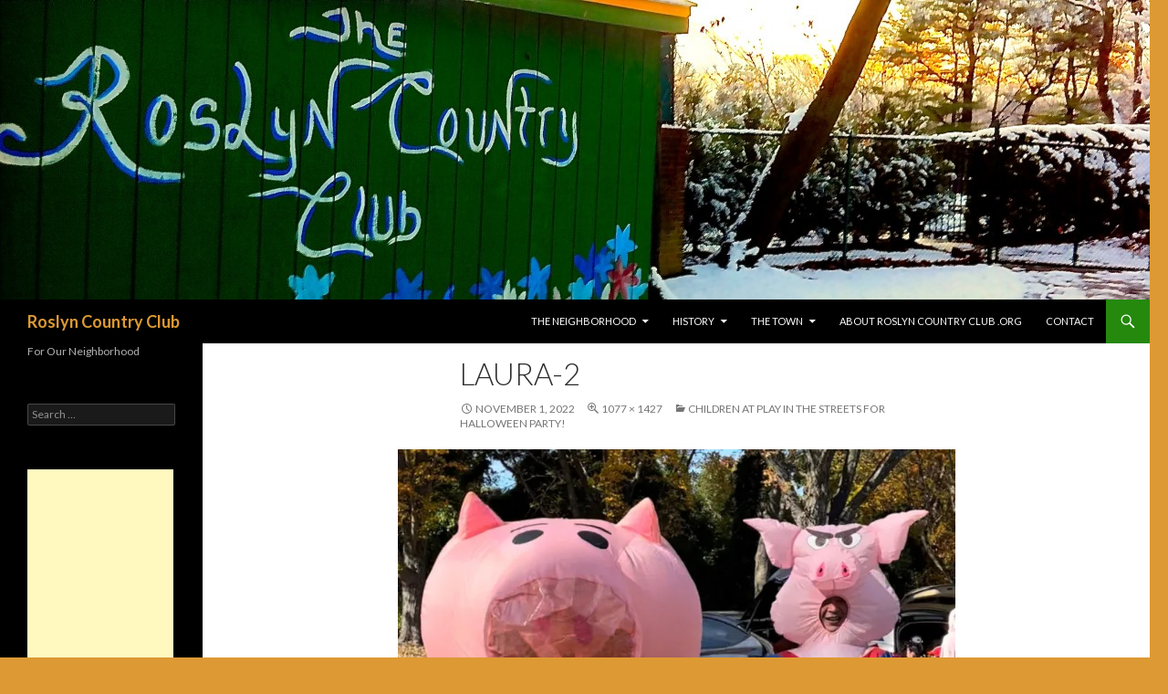

--- FILE ---
content_type: text/html; charset=UTF-8
request_url: https://www.roslyncountryclub.org/2022/11/01/children-were-again-at-play-in-the-streets-for-halloween-party-october-30-2022/laura-2/
body_size: 16347
content:
<!DOCTYPE html>
<!--[if IE 7]>
<html class="ie ie7" dir="ltr" lang="en-US" prefix="og: https://ogp.me/ns#">
<![endif]-->
<!--[if IE 8]>
<html class="ie ie8" dir="ltr" lang="en-US" prefix="og: https://ogp.me/ns#">
<![endif]-->
<!--[if !(IE 7) & !(IE 8)]><!-->
<html dir="ltr" lang="en-US" prefix="og: https://ogp.me/ns#">
<!--<![endif]-->
<head>
	<meta charset="UTF-8">
	<meta name="viewport" content="width=device-width">
	
	<link rel="profile" href="https://gmpg.org/xfn/11">
	<link rel="pingback" href="https://www.roslyncountryclub.org/xmlrpc.php">
	<!--[if lt IE 9]>
	<script data-jetpack-boost="ignore" src="https://www.roslyncountryclub.org/wp-content/themes/rcc/js/html5.js?ver=3.7.0"></script>
	<![endif]-->
		<style>img:is([sizes="auto" i], [sizes^="auto," i]) { contain-intrinsic-size: 3000px 1500px }</style>
	
		<!-- All in One SEO 4.8.7 - aioseo.com -->
		<title>Laura-2 | Roslyn Country Club</title>
	<meta name="robots" content="max-image-preview:large" />
	<link rel="canonical" href="https://www.roslyncountryclub.org/2022/11/01/children-were-again-at-play-in-the-streets-for-halloween-party-october-30-2022/laura-2/" />
	<meta name="generator" content="All in One SEO (AIOSEO) 4.8.7" />
		<meta property="og:locale" content="en_US" />
		<meta property="og:site_name" content="Roslyn Country Club | For Our Neighborhood" />
		<meta property="og:type" content="article" />
		<meta property="og:title" content="Laura-2 | Roslyn Country Club" />
		<meta property="og:url" content="https://www.roslyncountryclub.org/2022/11/01/children-were-again-at-play-in-the-streets-for-halloween-party-october-30-2022/laura-2/" />
		<meta property="og:image" content="https://www.roslyncountryclub.org/wp-content/uploads/2023/01/RCC_social_prev-scaled-e1673981438942.webp" />
		<meta property="og:image:secure_url" content="https://www.roslyncountryclub.org/wp-content/uploads/2023/01/RCC_social_prev-scaled-e1673981438942.webp" />
		<meta property="article:published_time" content="2022-11-01T13:18:38+00:00" />
		<meta property="article:modified_time" content="2022-11-01T13:18:38+00:00" />
		<meta property="article:publisher" content="https://www.facebook.com/RoslynCountryClub" />
		<meta property="article:author" content="https://facebook.com/bbrodsky" />
		<meta name="twitter:card" content="summary" />
		<meta name="twitter:title" content="Laura-2 | Roslyn Country Club" />
		<meta name="twitter:creator" content="@benbrodsky" />
		<meta name="twitter:image" content="https://www.roslyncountryclub.org/wp-content/uploads/2023/01/RCC_social_prev-scaled-e1673981438942.webp" />
		<script data-jetpack-boost="ignore" type="application/ld+json" class="aioseo-schema">
			{"@context":"https:\/\/schema.org","@graph":[{"@type":"BreadcrumbList","@id":"https:\/\/www.roslyncountryclub.org\/2022\/11\/01\/children-were-again-at-play-in-the-streets-for-halloween-party-october-30-2022\/laura-2\/#breadcrumblist","itemListElement":[{"@type":"ListItem","@id":"https:\/\/www.roslyncountryclub.org#listItem","position":1,"name":"\ud83c\udf32\ud83c\udfd8\ufe0f\ud83c\udf33","item":"https:\/\/www.roslyncountryclub.org","nextItem":{"@type":"ListItem","@id":"https:\/\/www.roslyncountryclub.org\/2022\/11\/01\/children-were-again-at-play-in-the-streets-for-halloween-party-october-30-2022\/laura-2\/#listItem","name":"Laura-2"}},{"@type":"ListItem","@id":"https:\/\/www.roslyncountryclub.org\/2022\/11\/01\/children-were-again-at-play-in-the-streets-for-halloween-party-october-30-2022\/laura-2\/#listItem","position":2,"name":"Laura-2","previousItem":{"@type":"ListItem","@id":"https:\/\/www.roslyncountryclub.org#listItem","name":"\ud83c\udf32\ud83c\udfd8\ufe0f\ud83c\udf33"}}]},{"@type":"ItemPage","@id":"https:\/\/www.roslyncountryclub.org\/2022\/11\/01\/children-were-again-at-play-in-the-streets-for-halloween-party-october-30-2022\/laura-2\/#itempage","url":"https:\/\/www.roslyncountryclub.org\/2022\/11\/01\/children-were-again-at-play-in-the-streets-for-halloween-party-october-30-2022\/laura-2\/","name":"Laura-2 | Roslyn Country Club","inLanguage":"en-US","isPartOf":{"@id":"https:\/\/www.roslyncountryclub.org\/#website"},"breadcrumb":{"@id":"https:\/\/www.roslyncountryclub.org\/2022\/11\/01\/children-were-again-at-play-in-the-streets-for-halloween-party-october-30-2022\/laura-2\/#breadcrumblist"},"author":{"@id":"https:\/\/www.roslyncountryclub.org\/author\/ben\/#author"},"creator":{"@id":"https:\/\/www.roslyncountryclub.org\/author\/ben\/#author"},"datePublished":"2022-11-01T09:18:38-04:00","dateModified":"2022-11-01T09:18:38-04:00"},{"@type":"Organization","@id":"https:\/\/www.roslyncountryclub.org\/#organization","name":"Roslyn Country Club","description":"For Our Neighborhood","url":"https:\/\/www.roslyncountryclub.org\/","logo":{"@type":"ImageObject","url":"https:\/\/i0.wp.com\/www.roslyncountryclub.org\/wp-content\/uploads\/2021\/12\/cropped-IMG_1765.jpg?fit=821%2C322&ssl=1","@id":"https:\/\/www.roslyncountryclub.org\/2022\/11\/01\/children-were-again-at-play-in-the-streets-for-halloween-party-october-30-2022\/laura-2\/#organizationLogo","width":821,"height":322},"image":{"@id":"https:\/\/www.roslyncountryclub.org\/2022\/11\/01\/children-were-again-at-play-in-the-streets-for-halloween-party-october-30-2022\/laura-2\/#organizationLogo"},"sameAs":["https:\/\/www.facebook.com\/RoslynCountryClub"]},{"@type":"Person","@id":"https:\/\/www.roslyncountryclub.org\/author\/ben\/#author","url":"https:\/\/www.roslyncountryclub.org\/author\/ben\/","image":{"@type":"ImageObject","@id":"https:\/\/www.roslyncountryclub.org\/2022\/11\/01\/children-were-again-at-play-in-the-streets-for-halloween-party-october-30-2022\/laura-2\/#authorImage","url":"https:\/\/www.roslyncountryclub.org\/wp-content\/uploads\/ultimatemember\/1\/profile_photo-190x190.png?1764337228","width":96,"height":96},"sameAs":["https:\/\/facebook.com\/bbrodsky","https:\/\/twitter.com\/benbrodsky","https:\/\/instagram.com\/benbrodsky"]},{"@type":"WebSite","@id":"https:\/\/www.roslyncountryclub.org\/#website","url":"https:\/\/www.roslyncountryclub.org\/","name":"Roslyn Country Club","description":"For Our Neighborhood","inLanguage":"en-US","publisher":{"@id":"https:\/\/www.roslyncountryclub.org\/#organization"}}]}
		</script>
		<!-- All in One SEO -->

<link rel='dns-prefetch' href='//www.googletagmanager.com' />
<link rel='dns-prefetch' href='//stats.wp.com' />
<link rel='dns-prefetch' href='//fonts.googleapis.com' />
<link rel='dns-prefetch' href='//pagead2.googlesyndication.com' />
<link rel='preconnect' href='//i0.wp.com' />
<link href='https://fonts.gstatic.com' crossorigin rel='preconnect' />
<link rel='preconnect' href='//c0.wp.com' />
<link rel="alternate" type="application/rss+xml" title="Roslyn Country Club &raquo; Feed" href="https://www.roslyncountryclub.org/feed/" />
<link rel="alternate" type="application/rss+xml" title="Roslyn Country Club &raquo; Comments Feed" href="https://www.roslyncountryclub.org/comments/feed/" />
<link rel="alternate" type="text/calendar" title="Roslyn Country Club &raquo; iCal Feed" href="https://www.roslyncountryclub.org/events/?ical=1" />
<link rel="alternate" type="application/rss+xml" title="Roslyn Country Club &raquo; Laura-2 Comments Feed" href="https://www.roslyncountryclub.org/2022/11/01/children-were-again-at-play-in-the-streets-for-halloween-party-october-30-2022/laura-2/feed/" />

<style id='wp-emoji-styles-inline-css'>

	img.wp-smiley, img.emoji {
		display: inline !important;
		border: none !important;
		box-shadow: none !important;
		height: 1em !important;
		width: 1em !important;
		margin: 0 0.07em !important;
		vertical-align: -0.1em !important;
		background: none !important;
		padding: 0 !important;
	}
</style>
<link rel='stylesheet' id='wp-block-library-css' href='https://c0.wp.com/c/6.8.3/wp-includes/css/dist/block-library/style.min.css' media='all' />
<style id='wp-block-library-theme-inline-css'>
.wp-block-audio :where(figcaption){color:#555;font-size:13px;text-align:center}.is-dark-theme .wp-block-audio :where(figcaption){color:#ffffffa6}.wp-block-audio{margin:0 0 1em}.wp-block-code{border:1px solid #ccc;border-radius:4px;font-family:Menlo,Consolas,monaco,monospace;padding:.8em 1em}.wp-block-embed :where(figcaption){color:#555;font-size:13px;text-align:center}.is-dark-theme .wp-block-embed :where(figcaption){color:#ffffffa6}.wp-block-embed{margin:0 0 1em}.blocks-gallery-caption{color:#555;font-size:13px;text-align:center}.is-dark-theme .blocks-gallery-caption{color:#ffffffa6}:root :where(.wp-block-image figcaption){color:#555;font-size:13px;text-align:center}.is-dark-theme :root :where(.wp-block-image figcaption){color:#ffffffa6}.wp-block-image{margin:0 0 1em}.wp-block-pullquote{border-bottom:4px solid;border-top:4px solid;color:currentColor;margin-bottom:1.75em}.wp-block-pullquote cite,.wp-block-pullquote footer,.wp-block-pullquote__citation{color:currentColor;font-size:.8125em;font-style:normal;text-transform:uppercase}.wp-block-quote{border-left:.25em solid;margin:0 0 1.75em;padding-left:1em}.wp-block-quote cite,.wp-block-quote footer{color:currentColor;font-size:.8125em;font-style:normal;position:relative}.wp-block-quote:where(.has-text-align-right){border-left:none;border-right:.25em solid;padding-left:0;padding-right:1em}.wp-block-quote:where(.has-text-align-center){border:none;padding-left:0}.wp-block-quote.is-large,.wp-block-quote.is-style-large,.wp-block-quote:where(.is-style-plain){border:none}.wp-block-search .wp-block-search__label{font-weight:700}.wp-block-search__button{border:1px solid #ccc;padding:.375em .625em}:where(.wp-block-group.has-background){padding:1.25em 2.375em}.wp-block-separator.has-css-opacity{opacity:.4}.wp-block-separator{border:none;border-bottom:2px solid;margin-left:auto;margin-right:auto}.wp-block-separator.has-alpha-channel-opacity{opacity:1}.wp-block-separator:not(.is-style-wide):not(.is-style-dots){width:100px}.wp-block-separator.has-background:not(.is-style-dots){border-bottom:none;height:1px}.wp-block-separator.has-background:not(.is-style-wide):not(.is-style-dots){height:2px}.wp-block-table{margin:0 0 1em}.wp-block-table td,.wp-block-table th{word-break:normal}.wp-block-table :where(figcaption){color:#555;font-size:13px;text-align:center}.is-dark-theme .wp-block-table :where(figcaption){color:#ffffffa6}.wp-block-video :where(figcaption){color:#555;font-size:13px;text-align:center}.is-dark-theme .wp-block-video :where(figcaption){color:#ffffffa6}.wp-block-video{margin:0 0 1em}:root :where(.wp-block-template-part.has-background){margin-bottom:0;margin-top:0;padding:1.25em 2.375em}
</style>
<style id='classic-theme-styles-inline-css'>
/*! This file is auto-generated */
.wp-block-button__link{color:#fff;background-color:#32373c;border-radius:9999px;box-shadow:none;text-decoration:none;padding:calc(.667em + 2px) calc(1.333em + 2px);font-size:1.125em}.wp-block-file__button{background:#32373c;color:#fff;text-decoration:none}
</style>
<link rel='stylesheet' id='mediaelement-css' href='https://c0.wp.com/c/6.8.3/wp-includes/js/mediaelement/mediaelementplayer-legacy.min.css' media='all' />
<link rel='stylesheet' id='wp-mediaelement-css' href='https://c0.wp.com/c/6.8.3/wp-includes/js/mediaelement/wp-mediaelement.min.css' media='all' />
<style id='jetpack-sharing-buttons-style-inline-css'>
.jetpack-sharing-buttons__services-list{display:flex;flex-direction:row;flex-wrap:wrap;gap:0;list-style-type:none;margin:5px;padding:0}.jetpack-sharing-buttons__services-list.has-small-icon-size{font-size:12px}.jetpack-sharing-buttons__services-list.has-normal-icon-size{font-size:16px}.jetpack-sharing-buttons__services-list.has-large-icon-size{font-size:24px}.jetpack-sharing-buttons__services-list.has-huge-icon-size{font-size:36px}@media print{.jetpack-sharing-buttons__services-list{display:none!important}}.editor-styles-wrapper .wp-block-jetpack-sharing-buttons{gap:0;padding-inline-start:0}ul.jetpack-sharing-buttons__services-list.has-background{padding:1.25em 2.375em}
</style>
<style id='global-styles-inline-css'>
:root{--wp--preset--aspect-ratio--square: 1;--wp--preset--aspect-ratio--4-3: 4/3;--wp--preset--aspect-ratio--3-4: 3/4;--wp--preset--aspect-ratio--3-2: 3/2;--wp--preset--aspect-ratio--2-3: 2/3;--wp--preset--aspect-ratio--16-9: 16/9;--wp--preset--aspect-ratio--9-16: 9/16;--wp--preset--color--black: #000;--wp--preset--color--cyan-bluish-gray: #abb8c3;--wp--preset--color--white: #fff;--wp--preset--color--pale-pink: #f78da7;--wp--preset--color--vivid-red: #cf2e2e;--wp--preset--color--luminous-vivid-orange: #ff6900;--wp--preset--color--luminous-vivid-amber: #fcb900;--wp--preset--color--light-green-cyan: #7bdcb5;--wp--preset--color--vivid-green-cyan: #00d084;--wp--preset--color--pale-cyan-blue: #8ed1fc;--wp--preset--color--vivid-cyan-blue: #0693e3;--wp--preset--color--vivid-purple: #9b51e0;--wp--preset--color--green: #24890d;--wp--preset--color--dark-gray: #2b2b2b;--wp--preset--color--medium-gray: #767676;--wp--preset--color--light-gray: #f5f5f5;--wp--preset--gradient--vivid-cyan-blue-to-vivid-purple: linear-gradient(135deg,rgba(6,147,227,1) 0%,rgb(155,81,224) 100%);--wp--preset--gradient--light-green-cyan-to-vivid-green-cyan: linear-gradient(135deg,rgb(122,220,180) 0%,rgb(0,208,130) 100%);--wp--preset--gradient--luminous-vivid-amber-to-luminous-vivid-orange: linear-gradient(135deg,rgba(252,185,0,1) 0%,rgba(255,105,0,1) 100%);--wp--preset--gradient--luminous-vivid-orange-to-vivid-red: linear-gradient(135deg,rgba(255,105,0,1) 0%,rgb(207,46,46) 100%);--wp--preset--gradient--very-light-gray-to-cyan-bluish-gray: linear-gradient(135deg,rgb(238,238,238) 0%,rgb(169,184,195) 100%);--wp--preset--gradient--cool-to-warm-spectrum: linear-gradient(135deg,rgb(74,234,220) 0%,rgb(151,120,209) 20%,rgb(207,42,186) 40%,rgb(238,44,130) 60%,rgb(251,105,98) 80%,rgb(254,248,76) 100%);--wp--preset--gradient--blush-light-purple: linear-gradient(135deg,rgb(255,206,236) 0%,rgb(152,150,240) 100%);--wp--preset--gradient--blush-bordeaux: linear-gradient(135deg,rgb(254,205,165) 0%,rgb(254,45,45) 50%,rgb(107,0,62) 100%);--wp--preset--gradient--luminous-dusk: linear-gradient(135deg,rgb(255,203,112) 0%,rgb(199,81,192) 50%,rgb(65,88,208) 100%);--wp--preset--gradient--pale-ocean: linear-gradient(135deg,rgb(255,245,203) 0%,rgb(182,227,212) 50%,rgb(51,167,181) 100%);--wp--preset--gradient--electric-grass: linear-gradient(135deg,rgb(202,248,128) 0%,rgb(113,206,126) 100%);--wp--preset--gradient--midnight: linear-gradient(135deg,rgb(2,3,129) 0%,rgb(40,116,252) 100%);--wp--preset--font-size--small: 13px;--wp--preset--font-size--medium: 20px;--wp--preset--font-size--large: 36px;--wp--preset--font-size--x-large: 42px;--wp--preset--spacing--20: 0.44rem;--wp--preset--spacing--30: 0.67rem;--wp--preset--spacing--40: 1rem;--wp--preset--spacing--50: 1.5rem;--wp--preset--spacing--60: 2.25rem;--wp--preset--spacing--70: 3.38rem;--wp--preset--spacing--80: 5.06rem;--wp--preset--shadow--natural: 6px 6px 9px rgba(0, 0, 0, 0.2);--wp--preset--shadow--deep: 12px 12px 50px rgba(0, 0, 0, 0.4);--wp--preset--shadow--sharp: 6px 6px 0px rgba(0, 0, 0, 0.2);--wp--preset--shadow--outlined: 6px 6px 0px -3px rgba(255, 255, 255, 1), 6px 6px rgba(0, 0, 0, 1);--wp--preset--shadow--crisp: 6px 6px 0px rgba(0, 0, 0, 1);}:where(.is-layout-flex){gap: 0.5em;}:where(.is-layout-grid){gap: 0.5em;}body .is-layout-flex{display: flex;}.is-layout-flex{flex-wrap: wrap;align-items: center;}.is-layout-flex > :is(*, div){margin: 0;}body .is-layout-grid{display: grid;}.is-layout-grid > :is(*, div){margin: 0;}:where(.wp-block-columns.is-layout-flex){gap: 2em;}:where(.wp-block-columns.is-layout-grid){gap: 2em;}:where(.wp-block-post-template.is-layout-flex){gap: 1.25em;}:where(.wp-block-post-template.is-layout-grid){gap: 1.25em;}.has-black-color{color: var(--wp--preset--color--black) !important;}.has-cyan-bluish-gray-color{color: var(--wp--preset--color--cyan-bluish-gray) !important;}.has-white-color{color: var(--wp--preset--color--white) !important;}.has-pale-pink-color{color: var(--wp--preset--color--pale-pink) !important;}.has-vivid-red-color{color: var(--wp--preset--color--vivid-red) !important;}.has-luminous-vivid-orange-color{color: var(--wp--preset--color--luminous-vivid-orange) !important;}.has-luminous-vivid-amber-color{color: var(--wp--preset--color--luminous-vivid-amber) !important;}.has-light-green-cyan-color{color: var(--wp--preset--color--light-green-cyan) !important;}.has-vivid-green-cyan-color{color: var(--wp--preset--color--vivid-green-cyan) !important;}.has-pale-cyan-blue-color{color: var(--wp--preset--color--pale-cyan-blue) !important;}.has-vivid-cyan-blue-color{color: var(--wp--preset--color--vivid-cyan-blue) !important;}.has-vivid-purple-color{color: var(--wp--preset--color--vivid-purple) !important;}.has-black-background-color{background-color: var(--wp--preset--color--black) !important;}.has-cyan-bluish-gray-background-color{background-color: var(--wp--preset--color--cyan-bluish-gray) !important;}.has-white-background-color{background-color: var(--wp--preset--color--white) !important;}.has-pale-pink-background-color{background-color: var(--wp--preset--color--pale-pink) !important;}.has-vivid-red-background-color{background-color: var(--wp--preset--color--vivid-red) !important;}.has-luminous-vivid-orange-background-color{background-color: var(--wp--preset--color--luminous-vivid-orange) !important;}.has-luminous-vivid-amber-background-color{background-color: var(--wp--preset--color--luminous-vivid-amber) !important;}.has-light-green-cyan-background-color{background-color: var(--wp--preset--color--light-green-cyan) !important;}.has-vivid-green-cyan-background-color{background-color: var(--wp--preset--color--vivid-green-cyan) !important;}.has-pale-cyan-blue-background-color{background-color: var(--wp--preset--color--pale-cyan-blue) !important;}.has-vivid-cyan-blue-background-color{background-color: var(--wp--preset--color--vivid-cyan-blue) !important;}.has-vivid-purple-background-color{background-color: var(--wp--preset--color--vivid-purple) !important;}.has-black-border-color{border-color: var(--wp--preset--color--black) !important;}.has-cyan-bluish-gray-border-color{border-color: var(--wp--preset--color--cyan-bluish-gray) !important;}.has-white-border-color{border-color: var(--wp--preset--color--white) !important;}.has-pale-pink-border-color{border-color: var(--wp--preset--color--pale-pink) !important;}.has-vivid-red-border-color{border-color: var(--wp--preset--color--vivid-red) !important;}.has-luminous-vivid-orange-border-color{border-color: var(--wp--preset--color--luminous-vivid-orange) !important;}.has-luminous-vivid-amber-border-color{border-color: var(--wp--preset--color--luminous-vivid-amber) !important;}.has-light-green-cyan-border-color{border-color: var(--wp--preset--color--light-green-cyan) !important;}.has-vivid-green-cyan-border-color{border-color: var(--wp--preset--color--vivid-green-cyan) !important;}.has-pale-cyan-blue-border-color{border-color: var(--wp--preset--color--pale-cyan-blue) !important;}.has-vivid-cyan-blue-border-color{border-color: var(--wp--preset--color--vivid-cyan-blue) !important;}.has-vivid-purple-border-color{border-color: var(--wp--preset--color--vivid-purple) !important;}.has-vivid-cyan-blue-to-vivid-purple-gradient-background{background: var(--wp--preset--gradient--vivid-cyan-blue-to-vivid-purple) !important;}.has-light-green-cyan-to-vivid-green-cyan-gradient-background{background: var(--wp--preset--gradient--light-green-cyan-to-vivid-green-cyan) !important;}.has-luminous-vivid-amber-to-luminous-vivid-orange-gradient-background{background: var(--wp--preset--gradient--luminous-vivid-amber-to-luminous-vivid-orange) !important;}.has-luminous-vivid-orange-to-vivid-red-gradient-background{background: var(--wp--preset--gradient--luminous-vivid-orange-to-vivid-red) !important;}.has-very-light-gray-to-cyan-bluish-gray-gradient-background{background: var(--wp--preset--gradient--very-light-gray-to-cyan-bluish-gray) !important;}.has-cool-to-warm-spectrum-gradient-background{background: var(--wp--preset--gradient--cool-to-warm-spectrum) !important;}.has-blush-light-purple-gradient-background{background: var(--wp--preset--gradient--blush-light-purple) !important;}.has-blush-bordeaux-gradient-background{background: var(--wp--preset--gradient--blush-bordeaux) !important;}.has-luminous-dusk-gradient-background{background: var(--wp--preset--gradient--luminous-dusk) !important;}.has-pale-ocean-gradient-background{background: var(--wp--preset--gradient--pale-ocean) !important;}.has-electric-grass-gradient-background{background: var(--wp--preset--gradient--electric-grass) !important;}.has-midnight-gradient-background{background: var(--wp--preset--gradient--midnight) !important;}.has-small-font-size{font-size: var(--wp--preset--font-size--small) !important;}.has-medium-font-size{font-size: var(--wp--preset--font-size--medium) !important;}.has-large-font-size{font-size: var(--wp--preset--font-size--large) !important;}.has-x-large-font-size{font-size: var(--wp--preset--font-size--x-large) !important;}
:where(.wp-block-post-template.is-layout-flex){gap: 1.25em;}:where(.wp-block-post-template.is-layout-grid){gap: 1.25em;}
:where(.wp-block-columns.is-layout-flex){gap: 2em;}:where(.wp-block-columns.is-layout-grid){gap: 2em;}
:root :where(.wp-block-pullquote){font-size: 1.5em;line-height: 1.6;}
</style>
<link rel='stylesheet' id='twentyfourteen-lato-css' href='https://fonts.googleapis.com/css?family=Lato%3A300%2C400%2C700%2C900%2C300italic%2C400italic%2C700italic&#038;subset=latin%2Clatin-ext&#038;display=fallback' media='all' />
<link rel='stylesheet' id='genericons-css' href='https://c0.wp.com/p/jetpack/15.0/_inc/genericons/genericons/genericons.css' media='all' />
<link rel='stylesheet' id='twentyfourteen-style-css' href='https://www.roslyncountryclub.org/wp-content/themes/rcc/style.css?ver=20190507' media='all' />
<link rel='stylesheet' id='twentyfourteen-block-style-css' href='https://www.roslyncountryclub.org/wp-content/themes/rcc/css/blocks.css?ver=20190102' media='all' />
<!--[if lt IE 9]>
<link rel='stylesheet' id='twentyfourteen-ie-css' href='https://www.roslyncountryclub.org/wp-content/themes/rcc/css/ie.css?ver=20140701' media='all' />
<![endif]-->
<link rel='stylesheet' id='um_modal-css' href='https://www.roslyncountryclub.org/wp-content/plugins/ultimate-member/assets/css/um-modal.min.css?ver=2.9.2' media='all' />
<link rel='stylesheet' id='um_ui-css' href='https://www.roslyncountryclub.org/wp-content/plugins/ultimate-member/assets/libs/jquery-ui/jquery-ui.min.css?ver=1.13.2' media='all' />
<link rel='stylesheet' id='um_tipsy-css' href='https://www.roslyncountryclub.org/wp-content/plugins/ultimate-member/assets/libs/tipsy/tipsy.min.css?ver=1.0.0a' media='all' />
<link rel='stylesheet' id='um_raty-css' href='https://www.roslyncountryclub.org/wp-content/plugins/ultimate-member/assets/libs/raty/um-raty.min.css?ver=2.6.0' media='all' />
<link rel='stylesheet' id='select2-css' href='https://www.roslyncountryclub.org/wp-content/plugins/ultimate-member/assets/libs/select2/select2.min.css?ver=4.0.13' media='all' />
<link rel='stylesheet' id='um_fileupload-css' href='https://www.roslyncountryclub.org/wp-content/plugins/ultimate-member/assets/css/um-fileupload.min.css?ver=2.9.2' media='all' />
<link rel='stylesheet' id='um_confirm-css' href='https://www.roslyncountryclub.org/wp-content/plugins/ultimate-member/assets/libs/um-confirm/um-confirm.min.css?ver=1.0' media='all' />
<link rel='stylesheet' id='um_datetime-css' href='https://www.roslyncountryclub.org/wp-content/plugins/ultimate-member/assets/libs/pickadate/default.min.css?ver=3.6.2' media='all' />
<link rel='stylesheet' id='um_datetime_date-css' href='https://www.roslyncountryclub.org/wp-content/plugins/ultimate-member/assets/libs/pickadate/default.date.min.css?ver=3.6.2' media='all' />
<link rel='stylesheet' id='um_datetime_time-css' href='https://www.roslyncountryclub.org/wp-content/plugins/ultimate-member/assets/libs/pickadate/default.time.min.css?ver=3.6.2' media='all' />
<link rel='stylesheet' id='um_fonticons_ii-css' href='https://www.roslyncountryclub.org/wp-content/plugins/ultimate-member/assets/libs/legacy/fonticons/fonticons-ii.min.css?ver=2.9.2' media='all' />
<link rel='stylesheet' id='um_fonticons_fa-css' href='https://www.roslyncountryclub.org/wp-content/plugins/ultimate-member/assets/libs/legacy/fonticons/fonticons-fa.min.css?ver=2.9.2' media='all' />
<link rel='stylesheet' id='um_fontawesome-css' href='https://www.roslyncountryclub.org/wp-content/plugins/ultimate-member/assets/css/um-fontawesome.min.css?ver=6.5.2' media='all' />
<link rel='stylesheet' id='um_common-css' href='https://www.roslyncountryclub.org/wp-content/plugins/ultimate-member/assets/css/common.min.css?ver=2.9.2' media='all' />
<link rel='stylesheet' id='um_responsive-css' href='https://www.roslyncountryclub.org/wp-content/plugins/ultimate-member/assets/css/um-responsive.min.css?ver=2.9.2' media='all' />
<link rel='stylesheet' id='um_styles-css' href='https://www.roslyncountryclub.org/wp-content/plugins/ultimate-member/assets/css/um-styles.min.css?ver=2.9.2' media='all' />
<link rel='stylesheet' id='um_crop-css' href='https://www.roslyncountryclub.org/wp-content/plugins/ultimate-member/assets/libs/cropper/cropper.min.css?ver=1.6.1' media='all' />
<link rel='stylesheet' id='um_profile-css' href='https://www.roslyncountryclub.org/wp-content/plugins/ultimate-member/assets/css/um-profile.min.css?ver=2.9.2' media='all' />
<link rel='stylesheet' id='um_account-css' href='https://www.roslyncountryclub.org/wp-content/plugins/ultimate-member/assets/css/um-account.min.css?ver=2.9.2' media='all' />
<link rel='stylesheet' id='um_misc-css' href='https://www.roslyncountryclub.org/wp-content/plugins/ultimate-member/assets/css/um-misc.min.css?ver=2.9.2' media='all' />
<link rel='stylesheet' id='um_default_css-css' href='https://www.roslyncountryclub.org/wp-content/plugins/ultimate-member/assets/css/um-old-default.min.css?ver=2.9.2' media='all' />








<!-- Google tag (gtag.js) snippet added by Site Kit -->
<!-- Google Analytics snippet added by Site Kit -->



<link rel="https://api.w.org/" href="https://www.roslyncountryclub.org/wp-json/" /><link rel="alternate" title="JSON" type="application/json" href="https://www.roslyncountryclub.org/wp-json/wp/v2/media/706" /><link rel="EditURI" type="application/rsd+xml" title="RSD" href="https://www.roslyncountryclub.org/xmlrpc.php?rsd" />
<meta name="generator" content="WordPress 6.8.3" />
<link rel='shortlink' href='https://www.roslyncountryclub.org/?p=706' />
<link rel="alternate" title="oEmbed (JSON)" type="application/json+oembed" href="https://www.roslyncountryclub.org/wp-json/oembed/1.0/embed?url=https%3A%2F%2Fwww.roslyncountryclub.org%2F2022%2F11%2F01%2Fchildren-were-again-at-play-in-the-streets-for-halloween-party-october-30-2022%2Flaura-2%2F" />
<link rel="alternate" title="oEmbed (XML)" type="text/xml+oembed" href="https://www.roslyncountryclub.org/wp-json/oembed/1.0/embed?url=https%3A%2F%2Fwww.roslyncountryclub.org%2F2022%2F11%2F01%2Fchildren-were-again-at-play-in-the-streets-for-halloween-party-october-30-2022%2Flaura-2%2F&#038;format=xml" />

<!-- This site is using AdRotate v5.15.1 to display their advertisements - https://ajdg.solutions/ -->
<!-- AdRotate CSS -->
<style type="text/css" media="screen">
	.g { margin:0px; padding:0px; overflow:hidden; line-height:1; zoom:1; }
	.g img { height:auto; }
	.g-col { position:relative; float:left; }
	.g-col:first-child { margin-left: 0; }
	.g-col:last-child { margin-right: 0; }
	@media only screen and (max-width: 480px) {
		.g-col, .g-dyn, .g-single { width:100%; margin-left:0; margin-right:0; }
	}
</style>
<!-- /AdRotate CSS -->

<meta name="generator" content="Site Kit by Google 1.160.1" /><meta name="generator" content="performance-lab 4.0.0; plugins: ">
<meta name="tec-api-version" content="v1"><meta name="tec-api-origin" content="https://www.roslyncountryclub.org"><link rel="alternate" href="https://www.roslyncountryclub.org/wp-json/tribe/events/v1/" />		<style type="text/css">
			.um_request_name {
				display: none !important;
			}
		</style>
		<style>img#wpstats{display:none}</style>
		<link id='MediaRSS' rel='alternate' type='application/rss+xml' title='NextGEN Gallery RSS Feed' href='https://www.roslyncountryclub.org/wp-content/plugins/nextgen-gallery/src/Legacy/xml/media-rss.php' />

<!-- Google AdSense meta tags added by Site Kit -->
<meta name="google-adsense-platform-account" content="ca-host-pub-2644536267352236">
<meta name="google-adsense-platform-domain" content="sitekit.withgoogle.com">
<!-- End Google AdSense meta tags added by Site Kit -->
<style>.recentcomments a{display:inline !important;padding:0 !important;margin:0 !important;}</style>		<style type="text/css" id="twentyfourteen-header-css">
				.site-title a {
			color: #dd9933;
		}
		</style>
		<style id="custom-background-css">
body.custom-background { background-color: #dd9933; }
</style>
	<meta name="facebook-domain-verification" content="eut71teqtkmsmgizw2wx7qkfyfqoxo" />
<!-- Meta Pixel Code -->

<noscript><img height="1" width="1" style="display:none"
src="https://www.facebook.com/tr?id=522492012817826&ev=PageView&noscript=1"
/></noscript>
<!-- End Meta Pixel Code -->
<!-- Google AdSense snippet added by Site Kit -->


<!-- End Google AdSense snippet added by Site Kit -->
<link rel="icon" href="https://i0.wp.com/www.roslyncountryclub.org/wp-content/uploads/2022/08/cropped-roslyncc_us_2022_small-2.png?fit=32%2C32&#038;ssl=1" sizes="32x32" />
<link rel="icon" href="https://i0.wp.com/www.roslyncountryclub.org/wp-content/uploads/2022/08/cropped-roslyncc_us_2022_small-2.png?fit=192%2C192&#038;ssl=1" sizes="192x192" />
<link rel="apple-touch-icon" href="https://i0.wp.com/www.roslyncountryclub.org/wp-content/uploads/2022/08/cropped-roslyncc_us_2022_small-2.png?fit=180%2C180&#038;ssl=1" />
<meta name="msapplication-TileImage" content="https://i0.wp.com/www.roslyncountryclub.org/wp-content/uploads/2022/08/cropped-roslyncc_us_2022_small-2.png?fit=270%2C270&#038;ssl=1" />
		<style id="wp-custom-css">
			.content-sidebar {
	background-color: #F5F5F5;
	color: #000
}

.tribe-events-widget-events-list__view-more-link {
	font-size: 13px
}

.content-area, .content-sidebar {
    padding-top: 15px;
}		</style>
		</head>

<body class="attachment wp-singular attachment-template-default single single-attachment postid-706 attachmentid-706 attachment-jpeg custom-background wp-embed-responsive wp-theme-rcc tribe-no-js page-template-rcc-twenty-fourteen header-image full-width singular">
<div id="page" class="hfeed site">
		<div id="site-header">
		<a href="https://www.roslyncountryclub.org/" rel="home">
			<img src="https://www.roslyncountryclub.org/wp-content/uploads/2013/12/cropped-IMG_1765.jpg" width="1260" height="328" alt="Roslyn Country Club" />
		</a>
	</div>
	
	<header id="masthead" class="site-header">
		<div class="header-main">
			<h1 class="site-title"><a href="https://www.roslyncountryclub.org/" rel="home">Roslyn Country Club</a></h1>

			<div class="search-toggle">
				<a href="#search-container" class="screen-reader-text" aria-expanded="false" aria-controls="search-container">Search</a>
			</div>

			<nav id="primary-navigation" class="site-navigation primary-navigation">
				<button class="menu-toggle">Primary Menu</button>
				<a class="screen-reader-text skip-link" href="#content">Skip to content</a>
				<div class="menu-top-menu-container"><ul id="primary-menu" class="nav-menu"><li id="menu-item-858" class="menu-item menu-item-type-post_type menu-item-object-page menu-item-has-children menu-item-858"><a href="https://www.roslyncountryclub.org/neighborhood/">The Neighborhood</a>
<ul class="sub-menu">
	<li id="menu-item-859" class="menu-item menu-item-type-post_type menu-item-object-page menu-item-859"><a href="https://www.roslyncountryclub.org/neighborhood/directory/">Directory</a></li>
	<li id="menu-item-829" class="menu-item menu-item-type-post_type menu-item-object-page menu-item-has-children menu-item-829"><a target="_blank" href="https://www.zillow.com/homes/recently_sold/?searchQueryState=%7B%22usersSearchTerm%22%3A%22roslyn%20country%20club%22%2C%22mapBounds%22%3A%7B%22west%22%3A-73.64363000911835%2C%22east%22%3A-73.62453268093232%2C%22south%22%3A40.76766647100073%2C%22north%22%3A40.78053622360405%7D%2C%22isMapVisible%22%3Atrue%2C%22filterState%22%3A%7B%22ah%22%3A%7B%22value%22%3Atrue%7D%2C%22fsba%22%3A%7B%22value%22%3Afalse%7D%2C%22fsbo%22%3A%7B%22value%22%3Afalse%7D%2C%22nc%22%3A%7B%22value%22%3Afalse%7D%2C%22cmsn%22%3A%7B%22value%22%3Afalse%7D%2C%22auc%22%3A%7B%22value%22%3Afalse%7D%2C%22fore%22%3A%7B%22value%22%3Afalse%7D%2C%22rs%22%3A%7B%22value%22%3Atrue%7D%2C%22sort%22%3A%7B%22value%22%3A%22globalrelevanceex%22%7D%7D%2C%22isListVisible%22%3Atrue%2C%22mapZoom%22%3A16%2C%22customRegionId%22%3A%228ac8663d33X1-CRlx1dbm6iowxx_16yjlx%22%7D#new_tab">Real Estate</a>
	<ul class="sub-menu">
		<li id="menu-item-832" class="menu-item menu-item-type-post_type menu-item-object-page menu-item-832"><a target="_blank" href="https://lrv.nassaucountyny.gov/map/?s=7&#038;b=167&#038;l=15#new_tab">Land Records</a></li>
	</ul>
</li>
	<li id="menu-item-799" class="menu-item menu-item-type-post_type menu-item-object-page menu-item-799"><a href="https://www.roslyncountryclub.org/neighborhood/rccca/">Civic Association</a></li>
</ul>
</li>
<li id="menu-item-369" class="menu-item menu-item-type-post_type menu-item-object-page menu-item-has-children menu-item-369"><a href="https://www.roslyncountryclub.org/history/">History</a>
<ul class="sub-menu">
	<li id="menu-item-284" class="menu-item menu-item-type-post_type menu-item-object-page menu-item-284"><a href="https://www.roslyncountryclub.org/history/pictures/">Pictures</a></li>
	<li id="menu-item-285" class="menu-item menu-item-type-post_type menu-item-object-page menu-item-285"><a href="https://www.roslyncountryclub.org/history/modern-history/">21st Century History</a></li>
	<li id="menu-item-286" class="menu-item menu-item-type-post_type menu-item-object-page menu-item-286"><a href="https://www.roslyncountryclub.org/history/old-history/">20th Century History</a></li>
	<li id="menu-item-370" class="menu-item menu-item-type-post_type menu-item-object-page menu-item-370"><a href="https://www.roslyncountryclub.org/history/the-roots-of-the-roslyn-country-club-rushmore-farms/">The Roots of the Roslyn Country Club: Rushmore Farms</a></li>
	<li id="menu-item-791" class="menu-item menu-item-type-post_type menu-item-object-page menu-item-791"><a href="https://www.roslyncountryclub.org/history/stories/">Stories</a></li>
</ul>
</li>
<li id="menu-item-332" class="menu-item menu-item-type-post_type menu-item-object-page menu-item-has-children menu-item-332"><a href="https://www.roslyncountryclub.org/the-town/">The Town</a>
<ul class="sub-menu">
	<li id="menu-item-334" class="menu-item menu-item-type-post_type menu-item-object-page menu-item-334"><a target="_blank" href="https://www.northhempsteadny.gov/311online#new_tab">Online 311</a></li>
	<li id="menu-item-823" class="menu-item menu-item-type-post_type menu-item-object-page menu-item-823"><a target="_blank" href="https://northhempsteadny.gov/content/16253/17996/#new_tab">Town Board Meetings</a></li>
	<li id="menu-item-333" class="menu-item menu-item-type-post_type menu-item-object-page menu-item-333"><a target="_blank" href="https://ecode360.com/NO0081#new_tab">The Code</a></li>
</ul>
</li>
<li id="menu-item-289" class="menu-item menu-item-type-post_type menu-item-object-page menu-item-289"><a href="https://www.roslyncountryclub.org/about/">About Roslyn Country Club .org</a></li>
<li id="menu-item-288" class="menu-item menu-item-type-post_type menu-item-object-page menu-item-288"><a href="https://www.roslyncountryclub.org/contact/">Contact</a></li>
</ul></div>			</nav>
		</div>

		<div id="search-container" class="search-box-wrapper hide">
			<div class="search-box">
				<form role="search" method="get" class="search-form" action="https://www.roslyncountryclub.org/">
				<label>
					<span class="screen-reader-text">Search for:</span>
					<input type="search" class="search-field" placeholder="Search &hellip;" value="" name="s" />
				</label>
				<input type="submit" class="search-submit" value="Search" />
			</form>			</div>
		</div>
	</header><!-- #masthead -->

	<div id="main" class="site-main">

	<section id="primary" class="content-area image-attachment">
		<div id="content" class="site-content" role="main">

			<article id="post-706" class="post-706 attachment type-attachment status-inherit hentry">
			<header class="entry-header">
				<h1 class="entry-title">Laura-2</h1>
				<div class="entry-meta">

					<span class="entry-date"><time class="entry-date" datetime="2022-11-01T09:18:38-04:00">November 1, 2022</time></span>

					<span class="full-size-link"><a href="https://www.roslyncountryclub.org/wp-content/uploads/2022/11/Laura-2-jpg.webp">1077 &times; 1427</a></span>

					<span class="parent-post-link"><a href="https://www.roslyncountryclub.org/2022/11/01/children-were-again-at-play-in-the-streets-for-halloween-party-october-30-2022/" rel="gallery">Children at Play in the Streets for  Halloween Party!</a></span>
									</div><!-- .entry-meta -->
			</header><!-- .entry-header -->

			<div class="entry-content">
				<div class="entry-attachment">
					<div class="attachment">
						<a href="https://www.roslyncountryclub.org/2022/11/01/children-were-again-at-play-in-the-streets-for-halloween-party-october-30-2022/shervin-2/" rel="attachment"><img width="611" height="810" src="https://i0.wp.com/www.roslyncountryclub.org/wp-content/uploads/2022/11/Laura-2-jpg.webp?fit=611%2C810&amp;ssl=1" class="attachment-810x810 size-810x810" alt="" decoding="async" fetchpriority="high" srcset="https://i0.wp.com/www.roslyncountryclub.org/wp-content/uploads/2022/11/Laura-2-jpg.webp?w=1077&amp;ssl=1 1077w, https://i0.wp.com/www.roslyncountryclub.org/wp-content/uploads/2022/11/Laura-2-jpg.webp?resize=226%2C300&amp;ssl=1 226w, https://i0.wp.com/www.roslyncountryclub.org/wp-content/uploads/2022/11/Laura-2-jpg.webp?resize=773%2C1024&amp;ssl=1 773w, https://i0.wp.com/www.roslyncountryclub.org/wp-content/uploads/2022/11/Laura-2-jpg.webp?resize=768%2C1018&amp;ssl=1 768w" sizes="(max-width: 611px) 100vw, 611px" /></a>					</div><!-- .attachment -->

									</div><!-- .entry-attachment -->

								</div><!-- .entry-content -->
			</article><!-- #post-706 -->

			<nav id="image-navigation" class="navigation image-navigation">
				<div class="nav-links">
				<a href='https://www.roslyncountryclub.org/2022/11/01/children-were-again-at-play-in-the-streets-for-halloween-party-october-30-2022/kanikajaingupta1-1/'><div class="previous-image">Previous Image</div></a>				<a href='https://www.roslyncountryclub.org/2022/11/01/children-were-again-at-play-in-the-streets-for-halloween-party-october-30-2022/shervin-2/'><div class="next-image">Next Image</div></a>				</div><!-- .nav-links -->
			</nav><!-- #image-navigation -->

			
<div id="comments" class="comments-area">

	
		<div id="respond" class="comment-respond">
		<h3 id="reply-title" class="comment-reply-title">Leave a Reply <small><a rel="nofollow" id="cancel-comment-reply-link" href="/2022/11/01/children-were-again-at-play-in-the-streets-for-halloween-party-october-30-2022/laura-2/#respond" style="display:none;">Cancel reply</a></small></h3><form action="https://www.roslyncountryclub.org/wp-comments-post.php" method="post" id="commentform" class="comment-form"><p class="comment-notes"><span id="email-notes">Your email address will not be published.</span> <span class="required-field-message">Required fields are marked <span class="required">*</span></span></p><p class="comment-form-comment"><label for="comment">Comment <span class="required">*</span></label> <textarea id="comment" name="comment" cols="45" rows="8" maxlength="65525" required></textarea></p><p class="comment-form-author"><label for="author">Name <span class="required">*</span></label> <input id="author" name="author" type="text" value="" size="30" maxlength="245" autocomplete="name" required /></p>
<p class="comment-form-email"><label for="email">Email <span class="required">*</span></label> <input id="email" name="email" type="email" value="" size="30" maxlength="100" aria-describedby="email-notes" autocomplete="email" required /></p>
<p class="comment-form-url"><label for="url">Website</label> <input id="url" name="url" type="url" value="" size="30" maxlength="200" autocomplete="url" /></p>
<p class="comment-form-cookies-consent"><input id="wp-comment-cookies-consent" name="wp-comment-cookies-consent" type="checkbox" value="yes" /> <label for="wp-comment-cookies-consent">Save my name, email, and website in this browser for the next time I comment.</label></p>
<p class="form-submit"><input name="submit" type="submit" id="submit" class="submit" value="Post Comment" /> <input type='hidden' name='comment_post_ID' value='706' id='comment_post_ID' />
<input type='hidden' name='comment_parent' id='comment_parent' value='0' />
</p><p style="display: none;"><input type="hidden" id="akismet_comment_nonce" name="akismet_comment_nonce" value="fb0bca19eb" /></p><p style="display: none !important;" class="akismet-fields-container" data-prefix="ak_"><label>&#916;<textarea name="ak_hp_textarea" cols="45" rows="8" maxlength="100"></textarea></label><input type="hidden" id="ak_js_1" name="ak_js" value="75"/></p></form>	</div><!-- #respond -->
	<p class="akismet_comment_form_privacy_notice">This site uses Akismet to reduce spam. <a href="https://akismet.com/privacy/" target="_blank" rel="nofollow noopener">Learn how your comment data is processed.</a></p>
</div><!-- #comments -->

		
		</div><!-- #content -->
	</section><!-- #primary -->

<div id="secondary">
		<h2 class="site-description">For Our Neighborhood</h2>
	
	
		<div id="primary-sidebar" class="primary-sidebar widget-area" role="complementary">
		<aside id="block-7" class="widget widget_block"><!-- Error, Advert is not available at this time due to schedule/geolocation restrictions! --></aside><aside id="search-2" class="widget widget_search"><form role="search" method="get" class="search-form" action="https://www.roslyncountryclub.org/">
				<label>
					<span class="screen-reader-text">Search for:</span>
					<input type="search" class="search-field" placeholder="Search &hellip;" value="" name="s" />
				</label>
				<input type="submit" class="search-submit" value="Search" />
			</form></aside><aside id="adrotate_widgets-2" class="widget adrotate_widgets"><div class="a-single a-2">
<!-- RCC Right -->
<ins class="adsbygoogle"
     style="display:inline-block;width:160px;height:600px"
     data-ad-client="ca-pub-3244901682390313"
     data-ad-slot="5731974311"></ins>
</div></aside>
		<aside id="recent-posts-2" class="widget widget_recent_entries">
		<h1 class="widget-title">Recent Posts</h1><nav aria-label="Recent Posts">
		<ul>
											<li>
					<a href="https://www.roslyncountryclub.org/2023/04/12/your-childs-education-and-yours-the-rancher-november-1951/">&#8220;Your Child&#8217;s Education and yours!&#8221; &#8211; The Rancher, November 1951</a>
									</li>
											<li>
					<a href="https://www.roslyncountryclub.org/2023/02/28/the-town-was-never-the-answer-to-save-roslyn-country-club/">Sadly, the Town was never the answer to save Roslyn Country Club&#8230;</a>
									</li>
											<li>
					<a href="https://www.roslyncountryclub.org/2023/02/17/the-king-is-dead-long-live-the-king-and-the-new-king-of-the-rcc-civic-association-is-february-1955/">&#8220;The King is dead! Long live the King! And the new King of the RCC Civic Association is&#8230;&#8221; — February, 1955</a>
									</li>
											<li>
					<a href="https://www.roslyncountryclub.org/2023/01/07/or-are-they-early-squabbles-from-the-civic-association-january-1952/">&#8220;OR ARE THEY!&#8221; Early Squabbles from the Civic Association, January 1952</a>
									</li>
											<li>
					<a href="https://www.roslyncountryclub.org/2022/12/20/incorporation-the-rancher-december-1952/">70 years ago…Incorporation? (The Rancher, December 1952)</a>
									</li>
											<li>
					<a href="https://www.roslyncountryclub.org/2022/11/03/neighborhood-directory/">Neighborhood Directory</a>
									</li>
											<li>
					<a href="https://www.roslyncountryclub.org/2022/11/01/children-were-again-at-play-in-the-streets-for-halloween-party-october-30-2022/">Children at Play in the Streets for  Halloween Party!</a>
									</li>
											<li>
					<a href="https://www.roslyncountryclub.org/2022/10/30/the-great-halloween-destroying-rampage-of-1954-and-a-good-bit-of-advice/">The Ole Halloween &#8220;destroying rampage&#8221; of 1954, and a good bit of advice&#8230;</a>
									</li>
											<li>
					<a href="https://www.roslyncountryclub.org/2022/10/09/how-to-make-a-village/">How to make a Village</a>
									</li>
											<li>
					<a href="https://www.roslyncountryclub.org/2022/10/06/the-roslyn-country-club-collective-fall-2022/">The Roslyn Country Club Collective &#8211; Fall, 2022</a>
									</li>
					</ul>

		</nav></aside><aside id="adrotate_widgets-4" class="widget adrotate_widgets"><div class="a-single a-4"><a class="gofollow" data-track="NCwwLDYw" href="https://www.wendyswalkers.com/" target="_blank"><img src="https://i0.wp.com/www.roslyncountryclub.org/wp-content/uploads/2021/12/zen_header_v2021_checkout.jpg?ssl=1" /></a></div></aside><aside id="recent-comments-2" class="widget widget_recent_comments"><h1 class="widget-title">Recent Comments</h1><nav aria-label="Recent Comments"><ul id="recentcomments"><li class="recentcomments"><span class="comment-author-link">Jeffrey Orling</span> on <a href="https://www.roslyncountryclub.org/history/stories/life-during-and-after-the-roslyn-country-club/#comment-54084">Life During and After the Roslyn Country Club</a></li><li class="recentcomments"><span class="comment-author-link"><a href="https://www.roslyncountryclub.org/user/1/">ben</a></span> on <a href="https://www.roslyncountryclub.org/history/stories/life-during-and-after-the-roslyn-country-club/#comment-53548">Life During and After the Roslyn Country Club</a></li><li class="recentcomments"><span class="comment-author-link"><a href="http://Educationrevolution.org" class="url" rel="ugc external nofollow">Jerry Mintz</a></span> on <a href="https://www.roslyncountryclub.org/history/stories/life-during-and-after-the-roslyn-country-club/#comment-53543">Life During and After the Roslyn Country Club</a></li><li class="recentcomments"><span class="comment-author-link"><a href="https://www.roslyncountryclub.org/user/1/">ben</a></span> on <a href="https://www.roslyncountryclub.org/2022/09/17/should-we-do-it-again-a-roslyn-country-club-civilian-surveillance-security-network/#comment-53505">Should we do it again? A Roslyn Country Club Civilian Surveillance Network?</a></li><li class="recentcomments"><span class="comment-author-link">Li Lu</span> on <a href="https://www.roslyncountryclub.org/2022/09/17/should-we-do-it-again-a-roslyn-country-club-civilian-surveillance-security-network/#comment-53255">Should we do it again? A Roslyn Country Club Civilian Surveillance Network?</a></li></ul></nav></aside><aside id="archives-2" class="widget widget_archive"><h1 class="widget-title">Archives</h1><nav aria-label="Archives">
			<ul>
					<li><a href='https://www.roslyncountryclub.org/2023/04/'>April 2023</a></li>
	<li><a href='https://www.roslyncountryclub.org/2023/02/'>February 2023</a></li>
	<li><a href='https://www.roslyncountryclub.org/2023/01/'>January 2023</a></li>
	<li><a href='https://www.roslyncountryclub.org/2022/12/'>December 2022</a></li>
	<li><a href='https://www.roslyncountryclub.org/2022/11/'>November 2022</a></li>
	<li><a href='https://www.roslyncountryclub.org/2022/10/'>October 2022</a></li>
	<li><a href='https://www.roslyncountryclub.org/2022/09/'>September 2022</a></li>
	<li><a href='https://www.roslyncountryclub.org/2022/08/'>August 2022</a></li>
	<li><a href='https://www.roslyncountryclub.org/2022/07/'>July 2022</a></li>
	<li><a href='https://www.roslyncountryclub.org/2022/06/'>June 2022</a></li>
	<li><a href='https://www.roslyncountryclub.org/2022/05/'>May 2022</a></li>
	<li><a href='https://www.roslyncountryclub.org/2022/04/'>April 2022</a></li>
	<li><a href='https://www.roslyncountryclub.org/2021/12/'>December 2021</a></li>
	<li><a href='https://www.roslyncountryclub.org/2014/05/'>May 2014</a></li>
	<li><a href='https://www.roslyncountryclub.org/2014/04/'>April 2014</a></li>
	<li><a href='https://www.roslyncountryclub.org/2014/03/'>March 2014</a></li>
	<li><a href='https://www.roslyncountryclub.org/2014/02/'>February 2014</a></li>
	<li><a href='https://www.roslyncountryclub.org/2014/01/'>January 2014</a></li>
	<li><a href='https://www.roslyncountryclub.org/2013/12/'>December 2013</a></li>
	<li><a href='https://www.roslyncountryclub.org/2013/09/'>September 2013</a></li>
	<li><a href='https://www.roslyncountryclub.org/2013/08/'>August 2013</a></li>
	<li><a href='https://www.roslyncountryclub.org/2013/03/'>March 2013</a></li>
	<li><a href='https://www.roslyncountryclub.org/2012/12/'>December 2012</a></li>
	<li><a href='https://www.roslyncountryclub.org/2012/10/'>October 2012</a></li>
	<li><a href='https://www.roslyncountryclub.org/2012/08/'>August 2012</a></li>
	<li><a href='https://www.roslyncountryclub.org/2012/06/'>June 2012</a></li>
	<li><a href='https://www.roslyncountryclub.org/2012/04/'>April 2012</a></li>
	<li><a href='https://www.roslyncountryclub.org/2011/11/'>November 2011</a></li>
	<li><a href='https://www.roslyncountryclub.org/2011/07/'>July 2011</a></li>
	<li><a href='https://www.roslyncountryclub.org/2011/04/'>April 2011</a></li>
	<li><a href='https://www.roslyncountryclub.org/2011/02/'>February 2011</a></li>
	<li><a href='https://www.roslyncountryclub.org/2010/12/'>December 2010</a></li>
	<li><a href='https://www.roslyncountryclub.org/2010/11/'>November 2010</a></li>
	<li><a href='https://www.roslyncountryclub.org/2010/10/'>October 2010</a></li>
	<li><a href='https://www.roslyncountryclub.org/2010/09/'>September 2010</a></li>
	<li><a href='https://www.roslyncountryclub.org/2010/08/'>August 2010</a></li>
	<li><a href='https://www.roslyncountryclub.org/2010/07/'>July 2010</a></li>
	<li><a href='https://www.roslyncountryclub.org/2010/06/'>June 2010</a></li>
			</ul>

			</nav></aside><aside id="categories-2" class="widget widget_categories"><h1 class="widget-title">Categories</h1><nav aria-label="Categories">
			<ul>
					<li class="cat-item cat-item-1"><a href="https://www.roslyncountryclub.org/category/communique/">communiqué</a>
</li>
	<li class="cat-item cat-item-3"><a href="https://www.roslyncountryclub.org/category/pictures/">Pictures</a>
</li>
	<li class="cat-item cat-item-22"><a href="https://www.roslyncountryclub.org/category/communique/rccc/">RCCC</a>
</li>
	<li class="cat-item cat-item-24"><a href="https://www.roslyncountryclub.org/category/rccca/">RCCCA</a>
</li>
	<li class="cat-item cat-item-4"><a href="https://www.roslyncountryclub.org/category/the-rancher/">The Rancher</a>
</li>
			</ul>

			</nav></aside><aside id="block-9" class="widget widget_block"><div class="logged-out wp-block-loginout"><a href="https://www.roslyncountryclub.org/wp-login.php?redirect_to=https%3A%2F%2Fwww.roslyncountryclub.org%2F2022%2F11%2F01%2Fchildren-were-again-at-play-in-the-streets-for-halloween-party-october-30-2022%2Flaura-2%2F">Log in</a></div></aside><aside id="block-11" class="widget widget_block widget_media_image">
<figure class="wp-block-image size-large"><a href="https://creativecommons.org/licenses/by-nc/4.0/" target="_blank" rel=" noreferrer noopener"><img decoding="async" src="https://mirrors.creativecommons.org/presskit/buttons/88x31/png/by-nc-sa.png" alt=""/></a></figure>
</aside>	</div><!-- #primary-sidebar -->
	</div><!-- #secondary -->

		</div><!-- #main -->

		<footer id="colophon" class="site-footer">

			
			<div class="site-info">
												<a href="https://www.jeremynative.com/onthissite/wiki/the-tribes-of-long-island/" target="_blank" title="This acknowledgement is the bare minimum of what we can do to recognize, and then help dismantle the legacy, and continued perpetration of, settler colonialism.">Roslyn Country Club is on the territory of native Algonquian peoples.</a>
				<a href="https://wordpress.org/" class="imprint">
					This website is powered by WordPress. 				</a><a href="https://www.roslyncountryclub.org/about/">About RoslynCountryClub.org</a>
			</div><!-- .site-info -->
		</footer><!-- #colophon -->
	</div><!-- #page -->

	
<div id="um_upload_single" style="display:none;"></div>

<div id="um_view_photo" style="display:none;">
	<a href="javascript:void(0);" data-action="um_remove_modal" class="um-modal-close" aria-label="Close view photo modal">
		<i class="um-faicon-times"></i>
	</a>

	<div class="um-modal-body photo">
		<div class="um-modal-photo"></div>
	</div>
</div>

		
		





































		
	<script>
window._wpemojiSettings = {"baseUrl":"https:\/\/s.w.org\/images\/core\/emoji\/16.0.1\/72x72\/","ext":".png","svgUrl":"https:\/\/s.w.org\/images\/core\/emoji\/16.0.1\/svg\/","svgExt":".svg","source":{"concatemoji":"https:\/\/www.roslyncountryclub.org\/wp-includes\/js\/wp-emoji-release.min.js?ver=6.8.3"}};
/*! This file is auto-generated */
!function(s,n){var o,i,e;function c(e){try{var t={supportTests:e,timestamp:(new Date).valueOf()};sessionStorage.setItem(o,JSON.stringify(t))}catch(e){}}function p(e,t,n){e.clearRect(0,0,e.canvas.width,e.canvas.height),e.fillText(t,0,0);var t=new Uint32Array(e.getImageData(0,0,e.canvas.width,e.canvas.height).data),a=(e.clearRect(0,0,e.canvas.width,e.canvas.height),e.fillText(n,0,0),new Uint32Array(e.getImageData(0,0,e.canvas.width,e.canvas.height).data));return t.every(function(e,t){return e===a[t]})}function u(e,t){e.clearRect(0,0,e.canvas.width,e.canvas.height),e.fillText(t,0,0);for(var n=e.getImageData(16,16,1,1),a=0;a<n.data.length;a++)if(0!==n.data[a])return!1;return!0}function f(e,t,n,a){switch(t){case"flag":return n(e,"\ud83c\udff3\ufe0f\u200d\u26a7\ufe0f","\ud83c\udff3\ufe0f\u200b\u26a7\ufe0f")?!1:!n(e,"\ud83c\udde8\ud83c\uddf6","\ud83c\udde8\u200b\ud83c\uddf6")&&!n(e,"\ud83c\udff4\udb40\udc67\udb40\udc62\udb40\udc65\udb40\udc6e\udb40\udc67\udb40\udc7f","\ud83c\udff4\u200b\udb40\udc67\u200b\udb40\udc62\u200b\udb40\udc65\u200b\udb40\udc6e\u200b\udb40\udc67\u200b\udb40\udc7f");case"emoji":return!a(e,"\ud83e\udedf")}return!1}function g(e,t,n,a){var r="undefined"!=typeof WorkerGlobalScope&&self instanceof WorkerGlobalScope?new OffscreenCanvas(300,150):s.createElement("canvas"),o=r.getContext("2d",{willReadFrequently:!0}),i=(o.textBaseline="top",o.font="600 32px Arial",{});return e.forEach(function(e){i[e]=t(o,e,n,a)}),i}function t(e){var t=s.createElement("script");t.src=e,t.defer=!0,s.head.appendChild(t)}"undefined"!=typeof Promise&&(o="wpEmojiSettingsSupports",i=["flag","emoji"],n.supports={everything:!0,everythingExceptFlag:!0},e=new Promise(function(e){s.addEventListener("DOMContentLoaded",e,{once:!0})}),new Promise(function(t){var n=function(){try{var e=JSON.parse(sessionStorage.getItem(o));if("object"==typeof e&&"number"==typeof e.timestamp&&(new Date).valueOf()<e.timestamp+604800&&"object"==typeof e.supportTests)return e.supportTests}catch(e){}return null}();if(!n){if("undefined"!=typeof Worker&&"undefined"!=typeof OffscreenCanvas&&"undefined"!=typeof URL&&URL.createObjectURL&&"undefined"!=typeof Blob)try{var e="postMessage("+g.toString()+"("+[JSON.stringify(i),f.toString(),p.toString(),u.toString()].join(",")+"));",a=new Blob([e],{type:"text/javascript"}),r=new Worker(URL.createObjectURL(a),{name:"wpTestEmojiSupports"});return void(r.onmessage=function(e){c(n=e.data),r.terminate(),t(n)})}catch(e){}c(n=g(i,f,p,u))}t(n)}).then(function(e){for(var t in e)n.supports[t]=e[t],n.supports.everything=n.supports.everything&&n.supports[t],"flag"!==t&&(n.supports.everythingExceptFlag=n.supports.everythingExceptFlag&&n.supports[t]);n.supports.everythingExceptFlag=n.supports.everythingExceptFlag&&!n.supports.flag,n.DOMReady=!1,n.readyCallback=function(){n.DOMReady=!0}}).then(function(){return e}).then(function(){var e;n.supports.everything||(n.readyCallback(),(e=n.source||{}).concatemoji?t(e.concatemoji):e.wpemoji&&e.twemoji&&(t(e.twemoji),t(e.wpemoji)))}))}((window,document),window._wpemojiSettings);
</script><script id="adrotate-groups-js-extra">
var impression_object = {"ajax_url":"https:\/\/www.roslyncountryclub.org\/wp-admin\/admin-ajax.php"};
</script><script src="https://www.roslyncountryclub.org/wp-content/plugins/adrotate/library/jquery.groups.js" id="adrotate-groups-js"></script><script id="adrotate-clicker-js-extra">
var click_object = {"ajax_url":"https:\/\/www.roslyncountryclub.org\/wp-admin\/admin-ajax.php"};
</script><script src="https://www.roslyncountryclub.org/wp-content/plugins/adrotate/library/jquery.clicker.js" id="adrotate-clicker-js"></script><script src="https://c0.wp.com/c/6.8.3/wp-includes/js/jquery/jquery.min.js" id="jquery-core-js"></script><script src="https://c0.wp.com/c/6.8.3/wp-includes/js/jquery/jquery-migrate.min.js" id="jquery-migrate-js"></script><script src="https://www.roslyncountryclub.org/wp-content/themes/rcc/js/keyboard-image-navigation.js?ver=20150120" id="twentyfourteen-keyboard-image-navigation-js"></script><script src="https://www.googletagmanager.com/gtag/js?id=G-2N9H98QQ27" id="google_gtagjs-js" async></script><script id="google_gtagjs-js-after">
window.dataLayer = window.dataLayer || [];function gtag(){dataLayer.push(arguments);}
gtag("set","linker",{"domains":["www.roslyncountryclub.org"]});
gtag("js", new Date());
gtag("set", "developer_id.dZTNiMT", true);
gtag("config", "G-2N9H98QQ27");
</script><script src="https://www.roslyncountryclub.org/wp-content/plugins/ultimate-member/assets/js/um-gdpr.min.js?ver=2.9.2" id="um-gdpr-js"></script><script>
!function(f,b,e,v,n,t,s)
{if(f.fbq)return;n=f.fbq=function(){n.callMethod?
n.callMethod.apply(n,arguments):n.queue.push(arguments)};
if(!f._fbq)f._fbq=n;n.push=n;n.loaded=!0;n.version='2.0';
n.queue=[];t=b.createElement(e);t.async=!0;
t.src=v;s=b.getElementsByTagName(e)[0];
s.parentNode.insertBefore(t,s)}(window, document,'script',
'https://connect.facebook.net/en_US/fbevents.js');
fbq('init', '522492012817826');
fbq('track', 'PageView');
</script><script async src="https://pagead2.googlesyndication.com/pagead/js/adsbygoogle.js?client=ca-pub-3244901682390313&amp;host=ca-host-pub-2644536267352236" crossorigin="anonymous"></script><script>document.getElementById( "ak_js_1" ).setAttribute( "value", ( new Date() ).getTime() );</script><script async src="//pagead2.googlesyndication.com/pagead/js/adsbygoogle.js"></script><script>
(adsbygoogle = window.adsbygoogle || []).push({});
</script><script type="speculationrules">
{"prefetch":[{"source":"document","where":{"and":[{"href_matches":"\/*"},{"not":{"href_matches":["\/wp-*.php","\/wp-admin\/*","\/wp-content\/uploads\/*","\/wp-content\/*","\/wp-content\/plugins\/*","\/wp-content\/themes\/rcc\/*","\/*\\?(.+)"]}},{"not":{"selector_matches":"a[rel~=\"nofollow\"]"}},{"not":{"selector_matches":".no-prefetch, .no-prefetch a"}}]},"eagerness":"conservative"}]}
</script><script>
		( function ( body ) {
			'use strict';
			body.className = body.className.replace( /\btribe-no-js\b/, 'tribe-js' );
		} )( document.body );
		</script><script> /* <![CDATA[ */var tribe_l10n_datatables = {"aria":{"sort_ascending":": activate to sort column ascending","sort_descending":": activate to sort column descending"},"length_menu":"Show _MENU_ entries","empty_table":"No data available in table","info":"Showing _START_ to _END_ of _TOTAL_ entries","info_empty":"Showing 0 to 0 of 0 entries","info_filtered":"(filtered from _MAX_ total entries)","zero_records":"No matching records found","search":"Search:","all_selected_text":"All items on this page were selected. ","select_all_link":"Select all pages","clear_selection":"Clear Selection.","pagination":{"all":"All","next":"Next","previous":"Previous"},"select":{"rows":{"0":"","_":": Selected %d rows","1":": Selected 1 row"}},"datepicker":{"dayNames":["Sunday","Monday","Tuesday","Wednesday","Thursday","Friday","Saturday"],"dayNamesShort":["Sun","Mon","Tue","Wed","Thu","Fri","Sat"],"dayNamesMin":["S","M","T","W","T","F","S"],"monthNames":["January","February","March","April","May","June","July","August","September","October","November","December"],"monthNamesShort":["January","February","March","April","May","June","July","August","September","October","November","December"],"monthNamesMin":["Jan","Feb","Mar","Apr","May","Jun","Jul","Aug","Sep","Oct","Nov","Dec"],"nextText":"Next","prevText":"Prev","currentText":"Today","closeText":"Done","today":"Today","clear":"Clear"}};/* ]]> */ </script><script>  var moon_phase = () => {
    var dateobj= new Date() ;
    var month = dateobj.getMonth() + 1;
    var day = dateobj.getDate() ;
    var year = dateobj.getFullYear();
      c = e = jd = b = 0;
      if (month < 3){
          year--;
          month += 12;
      }
      ++month;
      c = 365.25 * year;
      e = 30.6 * month;
      jd = c + e + day - 694039.09;
      jd /= 29.5305882;
      b = Math.floor(jd);
      jd -= b;
      b = Math.round(jd * 8);
      if (b >= 8 ) {
          b = 0;
      }
      switch (b){
          case 0:
              return 'https://s.w.org/images/core/emoji/14.0.0/svg/1f31a.svg';
              break;
          case 1:
              return 'https://s.w.org/images/core/emoji/14.0.0/svg/1f312.svg';
              break;
          case 2:
              return 'https://s.w.org/images/core/emoji/14.0.0/svg/1f313.svg';
              break;
          case 3:
              return 'https://s.w.org/images/core/emoji/14.0.0/svg/1f314.svg';
              break;
          case 4:
              return 'https://s.w.org/images/core/emoji/14.0.0/svg/1f315.svg';
              break;
          case 5:
              return 'https://s.w.org/images/core/emoji/14.0.0/svg/1f316.svg';
              break;
          case 6:
              return 'https://s.w.org/images/core/emoji/14.0.0/svg/1f317.svg';
              break;
          case 7:
              return 'https://s.w.org/images/core/emoji/14.0.0/svg/1f318.svg';
              break;
          default:
              return 'https://s.w.org/images/core/emoji/14.0.0/svg/1f391.svg';
      }
  }


  var get_weather = (moon) => {
    fetch('https://api.weather.gov/gridpoints/OKX/44,39/forecast')
    .then((response) => response.json())
    .then((data) => {
      let date = new Date
      let date_text = [date.getFullYear(), date.getMonth()+1,date.getDate()].join(".")
      let time_text = date.getHours() + ":" + date.getMinutes()
      let weather = "<div class=\"tribe-common tribe-events tribe-events-view tribe-events-view--widget-events-list tribe-events-widget\"><div class=\"tribe-events-widget-events-list\"><header class=\"tribe-events-widget-events-list__header\"><h2 class=\"tribe-events-widget-events-list__header-title tribe-common tribe-common-h--alt\">" + data.properties.periods[0].name +": <b>" + data.properties.periods[0].temperature + "°</b> <a href=\"https://www.mooncalc.org/#/40.7778,-73.6306,16/" + date_text + "/" + time_text + "/1/3\" target=\"_blank\"><img draggable=\"false\" role=\"img\" class=\"emoji\" src=\"" + moon + "\" alt=\"moon\"></a></h2></header><div class=\"tribe-events-widget-events-list__event-datetime-wrapper tribe-common-b2 tribe-common-b3--min-medium\">"
      weather += data.properties.periods[0].detailedForecast
      weather += "<br><br>"
      weather += data.properties.periods[1].name + ": " + data.properties.periods[1].shortForecast + ". " + data.properties.periods[1].temperature + "°"
      weather += "<br><br>"
      weather += "</div>"
      weather += "<a class=\"tribe-events-widget-events-list__view-more-link\" href=\"https://forecast.weather.gov/MapClick.php?lat=40.78512000000006&lon=-73.65037999999998\" target=\"_blank\">Extended Forecast</a>"
      weather += "</div>"
      weather += "</div>"
      
      document.getElementById('weather').innerHTML = weather;
    })
  .catch(e => console.log('cannot retrieve weather'))
  }

  var moon = moon_phase();

  get_weather(moon)</script><script src="https://www.roslyncountryclub.org/wp-content/plugins/the-events-calendar/common/build/js/user-agent.js?ver=da75d0bdea6dde3898df" id="tec-user-agent-js"></script><script src="https://c0.wp.com/c/6.8.3/wp-includes/js/comment-reply.min.js" id="comment-reply-js" async data-wp-strategy="async"></script><script src="https://www.roslyncountryclub.org/wp-content/themes/rcc/js/functions.js?ver=20171218" id="twentyfourteen-script-js"></script><script src="https://www.roslyncountryclub.org/wp-content/plugins/page-links-to/dist/new-tab.js?ver=3.3.7" id="page-links-to-js"></script><script src='https://www.roslyncountryclub.org/wp-content/plugins/the-events-calendar/common/build/js/underscore-before.js'></script><script src="https://c0.wp.com/c/6.8.3/wp-includes/js/underscore.min.js" id="underscore-js"></script><script src='https://www.roslyncountryclub.org/wp-content/plugins/the-events-calendar/common/build/js/underscore-after.js'></script><script id="wp-util-js-extra">
var _wpUtilSettings = {"ajax":{"url":"\/wp-admin\/admin-ajax.php"}};
</script><script src="https://c0.wp.com/c/6.8.3/wp-includes/js/wp-util.min.js" id="wp-util-js"></script><script src="https://c0.wp.com/c/6.8.3/wp-includes/js/dist/hooks.min.js" id="wp-hooks-js"></script><script src="https://c0.wp.com/c/6.8.3/wp-includes/js/dist/i18n.min.js" id="wp-i18n-js"></script><script id="wp-i18n-js-after">
wp.i18n.setLocaleData( { 'text direction\u0004ltr': [ 'ltr' ] } );
</script><script src="https://www.roslyncountryclub.org/wp-content/plugins/ultimate-member/assets/libs/tipsy/tipsy.min.js?ver=1.0.0a" id="um_tipsy-js"></script><script src="https://www.roslyncountryclub.org/wp-content/plugins/ultimate-member/assets/libs/um-confirm/um-confirm.min.js?ver=1.0" id="um_confirm-js"></script><script src="https://www.roslyncountryclub.org/wp-content/plugins/ultimate-member/assets/libs/pickadate/picker.min.js?ver=3.6.2" id="um_datetime-js"></script><script src="https://www.roslyncountryclub.org/wp-content/plugins/ultimate-member/assets/libs/pickadate/picker.date.min.js?ver=3.6.2" id="um_datetime_date-js"></script><script src="https://www.roslyncountryclub.org/wp-content/plugins/ultimate-member/assets/libs/pickadate/picker.time.min.js?ver=3.6.2" id="um_datetime_time-js"></script><script id="um_common-js-extra">
var um_common_variables = {"locale":"en_US"};
var um_common_variables = {"locale":"en_US"};
</script><script src="https://www.roslyncountryclub.org/wp-content/plugins/ultimate-member/assets/js/common.min.js?ver=2.9.2" id="um_common-js"></script><script src="https://www.roslyncountryclub.org/wp-content/plugins/ultimate-member/assets/libs/cropper/cropper.min.js?ver=1.6.1" id="um_crop-js"></script><script id="um_frontend_common-js-extra">
var um_frontend_common_variables = [];
</script><script src="https://www.roslyncountryclub.org/wp-content/plugins/ultimate-member/assets/js/common-frontend.min.js?ver=2.9.2" id="um_frontend_common-js"></script><script src="https://www.roslyncountryclub.org/wp-content/plugins/ultimate-member/assets/js/um-modal.min.js?ver=2.9.2" id="um_modal-js"></script><script src="https://www.roslyncountryclub.org/wp-content/plugins/ultimate-member/assets/libs/jquery-form/jquery-form.min.js?ver=2.9.2" id="um_jquery_form-js"></script><script src="https://www.roslyncountryclub.org/wp-content/plugins/ultimate-member/assets/libs/fileupload/fileupload.js?ver=2.9.2" id="um_fileupload-js"></script><script src="https://www.roslyncountryclub.org/wp-content/plugins/ultimate-member/assets/js/um-functions.min.js?ver=2.9.2" id="um_functions-js"></script><script src="https://www.roslyncountryclub.org/wp-content/plugins/ultimate-member/assets/js/um-responsive.min.js?ver=2.9.2" id="um_responsive-js"></script><script src="https://www.roslyncountryclub.org/wp-content/plugins/ultimate-member/assets/js/um-conditional.min.js?ver=2.9.2" id="um_conditional-js"></script><script src="https://www.roslyncountryclub.org/wp-content/plugins/ultimate-member/assets/libs/select2/select2.full.min.js?ver=4.0.13" id="select2-js"></script><script src="https://www.roslyncountryclub.org/wp-content/plugins/ultimate-member/assets/libs/select2/i18n/en.js?ver=4.0.13" id="um_select2_locale-js"></script><script src="https://www.roslyncountryclub.org/wp-content/plugins/ultimate-member/assets/libs/raty/um-raty.min.js?ver=2.6.0" id="um_raty-js"></script><script id="um_scripts-js-extra">
var um_scripts = {"max_upload_size":"536870912","nonce":"8c7808ca57"};
</script><script src="https://www.roslyncountryclub.org/wp-content/plugins/ultimate-member/assets/js/um-scripts.min.js?ver=2.9.2" id="um_scripts-js"></script><script src="https://www.roslyncountryclub.org/wp-content/plugins/ultimate-member/assets/js/um-profile.min.js?ver=2.9.2" id="um_profile-js"></script><script src="https://www.roslyncountryclub.org/wp-content/plugins/ultimate-member/assets/js/um-account.min.js?ver=2.9.2" id="um_account-js"></script><script id="jetpack-stats-js-before">
_stq = window._stq || [];
_stq.push([ "view", JSON.parse("{\"v\":\"ext\",\"blog\":\"14279269\",\"post\":\"706\",\"tz\":\"-5\",\"srv\":\"www.roslyncountryclub.org\",\"j\":\"1:15.0\"}") ]);
_stq.push([ "clickTrackerInit", "14279269", "706" ]);
</script><script src="https://stats.wp.com/e-202548.js" id="jetpack-stats-js" defer data-wp-strategy="defer"></script><script defer src="https://www.roslyncountryclub.org/wp-content/plugins/akismet/_inc/akismet-frontend.js?ver=1757118029" id="akismet-frontend-js"></script><script type="text/javascript">
			jQuery( window ).on( 'load', function() {
				jQuery('input[name="um_request"]').val('');
			});
		</script></body>
</html>


--- FILE ---
content_type: text/html; charset=utf-8
request_url: https://www.google.com/recaptcha/api2/aframe
body_size: 267
content:
<!DOCTYPE HTML><html><head><meta http-equiv="content-type" content="text/html; charset=UTF-8"></head><body><script nonce="Jo1pXmGD6DuEgDwN4jJ8YA">/** Anti-fraud and anti-abuse applications only. See google.com/recaptcha */ try{var clients={'sodar':'https://pagead2.googlesyndication.com/pagead/sodar?'};window.addEventListener("message",function(a){try{if(a.source===window.parent){var b=JSON.parse(a.data);var c=clients[b['id']];if(c){var d=document.createElement('img');d.src=c+b['params']+'&rc='+(localStorage.getItem("rc::a")?sessionStorage.getItem("rc::b"):"");window.document.body.appendChild(d);sessionStorage.setItem("rc::e",parseInt(sessionStorage.getItem("rc::e")||0)+1);localStorage.setItem("rc::h",'1764337232841');}}}catch(b){}});window.parent.postMessage("_grecaptcha_ready", "*");}catch(b){}</script></body></html>